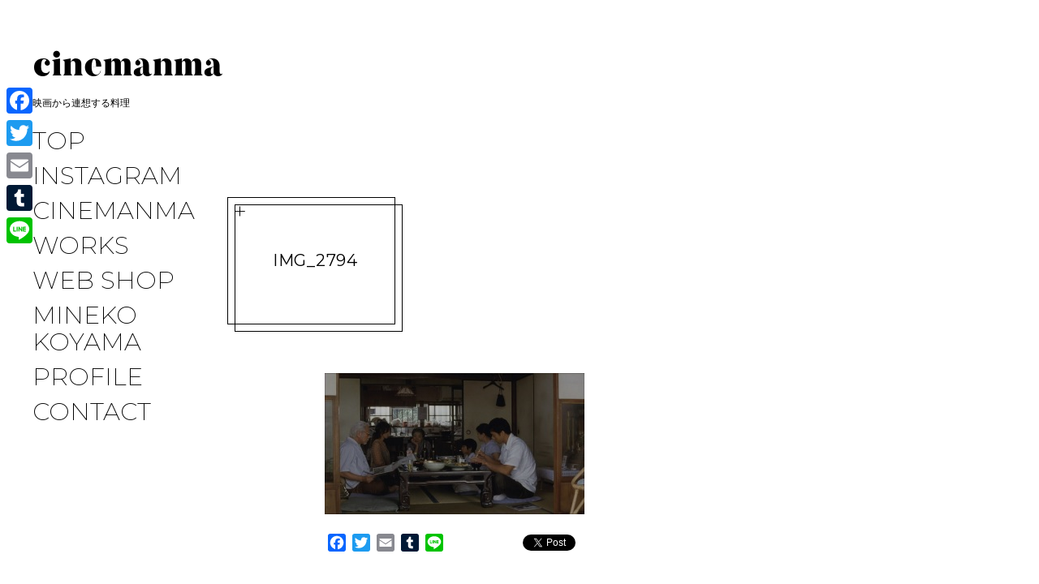

--- FILE ---
content_type: text/html; charset=UTF-8
request_url: http://cinemanma.com/img_2794/
body_size: 10421
content:
<!DOCTYPE html>
<html lang="ja">
<head>
	<meta charset="UTF-8">
	<meta name="viewport" content="width=device-width, initial-scale=1">
	<link rel="profile" href="http://gmpg.org/xfn/11">
	<title>IMG_2794 &#8211; cinemanma</title>
<meta name='robots' content='max-image-preview:large' />
<link rel='dns-prefetch' href='//webfonts.xserver.jp' />
<link rel='dns-prefetch' href='//static.addtoany.com' />
<link rel='dns-prefetch' href='//www.googletagmanager.com' />
<link rel='dns-prefetch' href='//maxcdn.bootstrapcdn.com' />
<link rel='dns-prefetch' href='//fonts.googleapis.com' />
<link rel="alternate" type="application/rss+xml" title="cinemanma &raquo; フィード" href="https://cinemanma.com/feed/" />
<link rel="alternate" type="application/rss+xml" title="cinemanma &raquo; コメントフィード" href="https://cinemanma.com/comments/feed/" />
<link rel="alternate" type="application/rss+xml" title="cinemanma &raquo; IMG_2794 のコメントのフィード" href="https://cinemanma.com/feed/?attachment_id=3261" />
<script type="text/javascript">
window._wpemojiSettings = {"baseUrl":"https:\/\/s.w.org\/images\/core\/emoji\/14.0.0\/72x72\/","ext":".png","svgUrl":"https:\/\/s.w.org\/images\/core\/emoji\/14.0.0\/svg\/","svgExt":".svg","source":{"concatemoji":"http:\/\/cinemanma.com\/wp-includes\/js\/wp-emoji-release.min.js?ver=6.1.9"}};
/*! This file is auto-generated */
!function(e,a,t){var n,r,o,i=a.createElement("canvas"),p=i.getContext&&i.getContext("2d");function s(e,t){var a=String.fromCharCode,e=(p.clearRect(0,0,i.width,i.height),p.fillText(a.apply(this,e),0,0),i.toDataURL());return p.clearRect(0,0,i.width,i.height),p.fillText(a.apply(this,t),0,0),e===i.toDataURL()}function c(e){var t=a.createElement("script");t.src=e,t.defer=t.type="text/javascript",a.getElementsByTagName("head")[0].appendChild(t)}for(o=Array("flag","emoji"),t.supports={everything:!0,everythingExceptFlag:!0},r=0;r<o.length;r++)t.supports[o[r]]=function(e){if(p&&p.fillText)switch(p.textBaseline="top",p.font="600 32px Arial",e){case"flag":return s([127987,65039,8205,9895,65039],[127987,65039,8203,9895,65039])?!1:!s([55356,56826,55356,56819],[55356,56826,8203,55356,56819])&&!s([55356,57332,56128,56423,56128,56418,56128,56421,56128,56430,56128,56423,56128,56447],[55356,57332,8203,56128,56423,8203,56128,56418,8203,56128,56421,8203,56128,56430,8203,56128,56423,8203,56128,56447]);case"emoji":return!s([129777,127995,8205,129778,127999],[129777,127995,8203,129778,127999])}return!1}(o[r]),t.supports.everything=t.supports.everything&&t.supports[o[r]],"flag"!==o[r]&&(t.supports.everythingExceptFlag=t.supports.everythingExceptFlag&&t.supports[o[r]]);t.supports.everythingExceptFlag=t.supports.everythingExceptFlag&&!t.supports.flag,t.DOMReady=!1,t.readyCallback=function(){t.DOMReady=!0},t.supports.everything||(n=function(){t.readyCallback()},a.addEventListener?(a.addEventListener("DOMContentLoaded",n,!1),e.addEventListener("load",n,!1)):(e.attachEvent("onload",n),a.attachEvent("onreadystatechange",function(){"complete"===a.readyState&&t.readyCallback()})),(e=t.source||{}).concatemoji?c(e.concatemoji):e.wpemoji&&e.twemoji&&(c(e.twemoji),c(e.wpemoji)))}(window,document,window._wpemojiSettings);
</script>
<style type="text/css">
img.wp-smiley,
img.emoji {
	display: inline !important;
	border: none !important;
	box-shadow: none !important;
	height: 1em !important;
	width: 1em !important;
	margin: 0 0.07em !important;
	vertical-align: -0.1em !important;
	background: none !important;
	padding: 0 !important;
}
</style>
	<link rel='stylesheet' id='sbi_styles-css' href='http://cinemanma.com/wp-content/plugins/instagram-feed/css/sbi-styles.min.css?ver=6.8.0' type='text/css' media='all' />
<link rel='stylesheet' id='wp-block-library-css' href='http://cinemanma.com/wp-includes/css/dist/block-library/style.min.css?ver=6.1.9' type='text/css' media='all' />
<link rel='stylesheet' id='classic-theme-styles-css' href='http://cinemanma.com/wp-includes/css/classic-themes.min.css?ver=1' type='text/css' media='all' />
<style id='global-styles-inline-css' type='text/css'>
body{--wp--preset--color--black: #000000;--wp--preset--color--cyan-bluish-gray: #abb8c3;--wp--preset--color--white: #ffffff;--wp--preset--color--pale-pink: #f78da7;--wp--preset--color--vivid-red: #cf2e2e;--wp--preset--color--luminous-vivid-orange: #ff6900;--wp--preset--color--luminous-vivid-amber: #fcb900;--wp--preset--color--light-green-cyan: #7bdcb5;--wp--preset--color--vivid-green-cyan: #00d084;--wp--preset--color--pale-cyan-blue: #8ed1fc;--wp--preset--color--vivid-cyan-blue: #0693e3;--wp--preset--color--vivid-purple: #9b51e0;--wp--preset--gradient--vivid-cyan-blue-to-vivid-purple: linear-gradient(135deg,rgba(6,147,227,1) 0%,rgb(155,81,224) 100%);--wp--preset--gradient--light-green-cyan-to-vivid-green-cyan: linear-gradient(135deg,rgb(122,220,180) 0%,rgb(0,208,130) 100%);--wp--preset--gradient--luminous-vivid-amber-to-luminous-vivid-orange: linear-gradient(135deg,rgba(252,185,0,1) 0%,rgba(255,105,0,1) 100%);--wp--preset--gradient--luminous-vivid-orange-to-vivid-red: linear-gradient(135deg,rgba(255,105,0,1) 0%,rgb(207,46,46) 100%);--wp--preset--gradient--very-light-gray-to-cyan-bluish-gray: linear-gradient(135deg,rgb(238,238,238) 0%,rgb(169,184,195) 100%);--wp--preset--gradient--cool-to-warm-spectrum: linear-gradient(135deg,rgb(74,234,220) 0%,rgb(151,120,209) 20%,rgb(207,42,186) 40%,rgb(238,44,130) 60%,rgb(251,105,98) 80%,rgb(254,248,76) 100%);--wp--preset--gradient--blush-light-purple: linear-gradient(135deg,rgb(255,206,236) 0%,rgb(152,150,240) 100%);--wp--preset--gradient--blush-bordeaux: linear-gradient(135deg,rgb(254,205,165) 0%,rgb(254,45,45) 50%,rgb(107,0,62) 100%);--wp--preset--gradient--luminous-dusk: linear-gradient(135deg,rgb(255,203,112) 0%,rgb(199,81,192) 50%,rgb(65,88,208) 100%);--wp--preset--gradient--pale-ocean: linear-gradient(135deg,rgb(255,245,203) 0%,rgb(182,227,212) 50%,rgb(51,167,181) 100%);--wp--preset--gradient--electric-grass: linear-gradient(135deg,rgb(202,248,128) 0%,rgb(113,206,126) 100%);--wp--preset--gradient--midnight: linear-gradient(135deg,rgb(2,3,129) 0%,rgb(40,116,252) 100%);--wp--preset--duotone--dark-grayscale: url('#wp-duotone-dark-grayscale');--wp--preset--duotone--grayscale: url('#wp-duotone-grayscale');--wp--preset--duotone--purple-yellow: url('#wp-duotone-purple-yellow');--wp--preset--duotone--blue-red: url('#wp-duotone-blue-red');--wp--preset--duotone--midnight: url('#wp-duotone-midnight');--wp--preset--duotone--magenta-yellow: url('#wp-duotone-magenta-yellow');--wp--preset--duotone--purple-green: url('#wp-duotone-purple-green');--wp--preset--duotone--blue-orange: url('#wp-duotone-blue-orange');--wp--preset--font-size--small: 13px;--wp--preset--font-size--medium: 20px;--wp--preset--font-size--large: 36px;--wp--preset--font-size--x-large: 42px;--wp--preset--spacing--20: 0.44rem;--wp--preset--spacing--30: 0.67rem;--wp--preset--spacing--40: 1rem;--wp--preset--spacing--50: 1.5rem;--wp--preset--spacing--60: 2.25rem;--wp--preset--spacing--70: 3.38rem;--wp--preset--spacing--80: 5.06rem;}:where(.is-layout-flex){gap: 0.5em;}body .is-layout-flow > .alignleft{float: left;margin-inline-start: 0;margin-inline-end: 2em;}body .is-layout-flow > .alignright{float: right;margin-inline-start: 2em;margin-inline-end: 0;}body .is-layout-flow > .aligncenter{margin-left: auto !important;margin-right: auto !important;}body .is-layout-constrained > .alignleft{float: left;margin-inline-start: 0;margin-inline-end: 2em;}body .is-layout-constrained > .alignright{float: right;margin-inline-start: 2em;margin-inline-end: 0;}body .is-layout-constrained > .aligncenter{margin-left: auto !important;margin-right: auto !important;}body .is-layout-constrained > :where(:not(.alignleft):not(.alignright):not(.alignfull)){max-width: var(--wp--style--global--content-size);margin-left: auto !important;margin-right: auto !important;}body .is-layout-constrained > .alignwide{max-width: var(--wp--style--global--wide-size);}body .is-layout-flex{display: flex;}body .is-layout-flex{flex-wrap: wrap;align-items: center;}body .is-layout-flex > *{margin: 0;}:where(.wp-block-columns.is-layout-flex){gap: 2em;}.has-black-color{color: var(--wp--preset--color--black) !important;}.has-cyan-bluish-gray-color{color: var(--wp--preset--color--cyan-bluish-gray) !important;}.has-white-color{color: var(--wp--preset--color--white) !important;}.has-pale-pink-color{color: var(--wp--preset--color--pale-pink) !important;}.has-vivid-red-color{color: var(--wp--preset--color--vivid-red) !important;}.has-luminous-vivid-orange-color{color: var(--wp--preset--color--luminous-vivid-orange) !important;}.has-luminous-vivid-amber-color{color: var(--wp--preset--color--luminous-vivid-amber) !important;}.has-light-green-cyan-color{color: var(--wp--preset--color--light-green-cyan) !important;}.has-vivid-green-cyan-color{color: var(--wp--preset--color--vivid-green-cyan) !important;}.has-pale-cyan-blue-color{color: var(--wp--preset--color--pale-cyan-blue) !important;}.has-vivid-cyan-blue-color{color: var(--wp--preset--color--vivid-cyan-blue) !important;}.has-vivid-purple-color{color: var(--wp--preset--color--vivid-purple) !important;}.has-black-background-color{background-color: var(--wp--preset--color--black) !important;}.has-cyan-bluish-gray-background-color{background-color: var(--wp--preset--color--cyan-bluish-gray) !important;}.has-white-background-color{background-color: var(--wp--preset--color--white) !important;}.has-pale-pink-background-color{background-color: var(--wp--preset--color--pale-pink) !important;}.has-vivid-red-background-color{background-color: var(--wp--preset--color--vivid-red) !important;}.has-luminous-vivid-orange-background-color{background-color: var(--wp--preset--color--luminous-vivid-orange) !important;}.has-luminous-vivid-amber-background-color{background-color: var(--wp--preset--color--luminous-vivid-amber) !important;}.has-light-green-cyan-background-color{background-color: var(--wp--preset--color--light-green-cyan) !important;}.has-vivid-green-cyan-background-color{background-color: var(--wp--preset--color--vivid-green-cyan) !important;}.has-pale-cyan-blue-background-color{background-color: var(--wp--preset--color--pale-cyan-blue) !important;}.has-vivid-cyan-blue-background-color{background-color: var(--wp--preset--color--vivid-cyan-blue) !important;}.has-vivid-purple-background-color{background-color: var(--wp--preset--color--vivid-purple) !important;}.has-black-border-color{border-color: var(--wp--preset--color--black) !important;}.has-cyan-bluish-gray-border-color{border-color: var(--wp--preset--color--cyan-bluish-gray) !important;}.has-white-border-color{border-color: var(--wp--preset--color--white) !important;}.has-pale-pink-border-color{border-color: var(--wp--preset--color--pale-pink) !important;}.has-vivid-red-border-color{border-color: var(--wp--preset--color--vivid-red) !important;}.has-luminous-vivid-orange-border-color{border-color: var(--wp--preset--color--luminous-vivid-orange) !important;}.has-luminous-vivid-amber-border-color{border-color: var(--wp--preset--color--luminous-vivid-amber) !important;}.has-light-green-cyan-border-color{border-color: var(--wp--preset--color--light-green-cyan) !important;}.has-vivid-green-cyan-border-color{border-color: var(--wp--preset--color--vivid-green-cyan) !important;}.has-pale-cyan-blue-border-color{border-color: var(--wp--preset--color--pale-cyan-blue) !important;}.has-vivid-cyan-blue-border-color{border-color: var(--wp--preset--color--vivid-cyan-blue) !important;}.has-vivid-purple-border-color{border-color: var(--wp--preset--color--vivid-purple) !important;}.has-vivid-cyan-blue-to-vivid-purple-gradient-background{background: var(--wp--preset--gradient--vivid-cyan-blue-to-vivid-purple) !important;}.has-light-green-cyan-to-vivid-green-cyan-gradient-background{background: var(--wp--preset--gradient--light-green-cyan-to-vivid-green-cyan) !important;}.has-luminous-vivid-amber-to-luminous-vivid-orange-gradient-background{background: var(--wp--preset--gradient--luminous-vivid-amber-to-luminous-vivid-orange) !important;}.has-luminous-vivid-orange-to-vivid-red-gradient-background{background: var(--wp--preset--gradient--luminous-vivid-orange-to-vivid-red) !important;}.has-very-light-gray-to-cyan-bluish-gray-gradient-background{background: var(--wp--preset--gradient--very-light-gray-to-cyan-bluish-gray) !important;}.has-cool-to-warm-spectrum-gradient-background{background: var(--wp--preset--gradient--cool-to-warm-spectrum) !important;}.has-blush-light-purple-gradient-background{background: var(--wp--preset--gradient--blush-light-purple) !important;}.has-blush-bordeaux-gradient-background{background: var(--wp--preset--gradient--blush-bordeaux) !important;}.has-luminous-dusk-gradient-background{background: var(--wp--preset--gradient--luminous-dusk) !important;}.has-pale-ocean-gradient-background{background: var(--wp--preset--gradient--pale-ocean) !important;}.has-electric-grass-gradient-background{background: var(--wp--preset--gradient--electric-grass) !important;}.has-midnight-gradient-background{background: var(--wp--preset--gradient--midnight) !important;}.has-small-font-size{font-size: var(--wp--preset--font-size--small) !important;}.has-medium-font-size{font-size: var(--wp--preset--font-size--medium) !important;}.has-large-font-size{font-size: var(--wp--preset--font-size--large) !important;}.has-x-large-font-size{font-size: var(--wp--preset--font-size--x-large) !important;}
.wp-block-navigation a:where(:not(.wp-element-button)){color: inherit;}
:where(.wp-block-columns.is-layout-flex){gap: 2em;}
.wp-block-pullquote{font-size: 1.5em;line-height: 1.6;}
</style>
<link rel='stylesheet' id='contact-form-7-css' href='http://cinemanma.com/wp-content/plugins/contact-form-7/includes/css/styles.css?ver=5.7.3' type='text/css' media='all' />
<link rel='stylesheet' id='dashicons-css' href='http://cinemanma.com/wp-includes/css/dashicons.min.css?ver=6.1.9' type='text/css' media='all' />
<link rel='stylesheet' id='post-views-counter-frontend-css' href='http://cinemanma.com/wp-content/plugins/post-views-counter/css/frontend.min.css?ver=1.3.12' type='text/css' media='all' />
<link rel='stylesheet' id='cff-css' href='http://cinemanma.com/wp-content/plugins/custom-facebook-feed/assets/css/cff-style.min.css?ver=4.3.4' type='text/css' media='all' />
<link rel='stylesheet' id='sb-font-awesome-css' href='https://maxcdn.bootstrapcdn.com/font-awesome/4.7.0/css/font-awesome.min.css?ver=6.1.9' type='text/css' media='all' />
<link rel='stylesheet' id='gema-style-css' href='http://cinemanma.com/wp-content/themes/gema-lite/style.css?ver=1.3.2' type='text/css' media='all' />
<link rel='stylesheet' id='gema-fonts-butler-css' href='http://cinemanma.com/wp-content/themes/gema-lite/assets/fonts/butler/stylesheet.css?ver=6.1.9' type='text/css' media='all' />
<link rel='stylesheet' id='gema-lite-google-fonts-css' href='//fonts.googleapis.com/css?family=Montserrat%3A100%2C100i%2C200%2C200i%2C300%2C300i%2C400%2C400i%2C500%2C500i%2C+600%2C600i%2C700%2C700i%2C800%2C800i%2C900%2C900i&#038;subset=latin%2Clatin-ext&#038;ver=6.1.9' type='text/css' media='all' />
<link rel='stylesheet' id='addtoany-css' href='http://cinemanma.com/wp-content/plugins/add-to-any/addtoany.min.css?ver=1.16' type='text/css' media='all' />
<style id='addtoany-inline-css' type='text/css'>
@media screen and (max-width:980px){
.a2a_floating_style.a2a_vertical_style{display:none;}
}
@media screen and (min-width:981px){
.a2a_floating_style.a2a_default_style{display:none;}
}
</style>
<script type='text/javascript' src='http://cinemanma.com/wp-includes/js/jquery/jquery.min.js?ver=3.6.1' id='jquery-core-js'></script>
<script type='text/javascript' src='http://cinemanma.com/wp-includes/js/jquery/jquery-migrate.min.js?ver=3.3.2' id='jquery-migrate-js'></script>
<script type='text/javascript' src='//webfonts.xserver.jp/js/xserverv3.js?fadein=0&#038;ver=2.0.9' id='typesquare_std-js'></script>
<script type='text/javascript' id='addtoany-core-js-before'>
window.a2a_config=window.a2a_config||{};a2a_config.callbacks=[];a2a_config.overlays=[];a2a_config.templates={};a2a_localize = {
	Share: "共有",
	Save: "ブックマーク",
	Subscribe: "購読",
	Email: "メール",
	Bookmark: "ブックマーク",
	ShowAll: "すべて表示する",
	ShowLess: "小さく表示する",
	FindServices: "サービスを探す",
	FindAnyServiceToAddTo: "追加するサービスを今すぐ探す",
	PoweredBy: "Powered by",
	ShareViaEmail: "メールでシェアする",
	SubscribeViaEmail: "メールで購読する",
	BookmarkInYourBrowser: "ブラウザにブックマーク",
	BookmarkInstructions: "このページをブックマークするには、 Ctrl+D または \u2318+D を押下。",
	AddToYourFavorites: "お気に入りに追加",
	SendFromWebOrProgram: "任意のメールアドレスまたはメールプログラムから送信",
	EmailProgram: "メールプログラム",
	More: "詳細&#8230;",
	ThanksForSharing: "共有ありがとうございます !",
	ThanksForFollowing: "フォローありがとうございます !"
};
</script>
<script type='text/javascript' defer src='https://static.addtoany.com/menu/page.js' id='addtoany-core-js'></script>
<script type='text/javascript' defer src='http://cinemanma.com/wp-content/plugins/add-to-any/addtoany.min.js?ver=1.1' id='addtoany-jquery-js'></script>

<!-- Google tag (gtag.js) snippet added by Site Kit -->

<!-- Google アナリティクス スニペット (Site Kit が追加) -->
<script type='text/javascript' src='https://www.googletagmanager.com/gtag/js?id=GT-KV6XKB9' id='google_gtagjs-js' async></script>
<script type='text/javascript' id='google_gtagjs-js-after'>
window.dataLayer = window.dataLayer || [];function gtag(){dataLayer.push(arguments);}
gtag("set","linker",{"domains":["cinemanma.com"]});
gtag("js", new Date());
gtag("set", "developer_id.dZTNiMT", true);
gtag("config", "GT-KV6XKB9");
</script>

<!-- End Google tag (gtag.js) snippet added by Site Kit -->
<link rel="https://api.w.org/" href="https://cinemanma.com/wp-json/" /><link rel="alternate" type="application/json" href="https://cinemanma.com/wp-json/wp/v2/media/3261" /><link rel="EditURI" type="application/rsd+xml" title="RSD" href="https://cinemanma.com/xmlrpc.php?rsd" />
<link rel="wlwmanifest" type="application/wlwmanifest+xml" href="http://cinemanma.com/wp-includes/wlwmanifest.xml" />
<meta name="generator" content="WordPress 6.1.9" />
<link rel='shortlink' href='https://cinemanma.com/?p=3261' />
<link rel="alternate" type="application/json+oembed" href="https://cinemanma.com/wp-json/oembed/1.0/embed?url=https%3A%2F%2Fcinemanma.com%2Fimg_2794%2F" />
<link rel="alternate" type="text/xml+oembed" href="https://cinemanma.com/wp-json/oembed/1.0/embed?url=https%3A%2F%2Fcinemanma.com%2Fimg_2794%2F&#038;format=xml" />
	<link rel="preconnect" href="https://fonts.googleapis.com">
	<link rel="preconnect" href="https://fonts.gstatic.com">
	<meta name="generator" content="Site Kit by Google 1.124.0" /><link rel="icon" href="https://cinemanma.com/wp-content/uploads/2024/06/cropped-IMG_0461-32x32.jpg" sizes="32x32" />
<link rel="icon" href="https://cinemanma.com/wp-content/uploads/2024/06/cropped-IMG_0461-192x192.jpg" sizes="192x192" />
<link rel="apple-touch-icon" href="https://cinemanma.com/wp-content/uploads/2024/06/cropped-IMG_0461-180x180.jpg" />
<meta name="msapplication-TileImage" content="https://cinemanma.com/wp-content/uploads/2024/06/cropped-IMG_0461-270x270.jpg" />
	<style id="egf-frontend-styles" type="text/css">
		p {display: block;font-family: 'Georgia', sans-serif;font-size: 12px;font-style: normal;font-weight: 400;text-decoration: none;text-transform: none;} h1 {font-family: 'sans-serif', sans-serif;font-style: normal;font-weight: 400;} h2 {font-size: 20px;margin-top: 33px;margin-bottom: 31px;margin-left: 9px;} h3 {display: inline-block;font-size: 26px;line-height: 1.7;padding-left: 11px;text-decoration: none;border-left-color: #ff5b97;border-left-style: solid;border-left-width: 7px;} h4 {} h5 {} h6 {} 	</style>
	</head>

<body class="attachment attachment-template-default single single-attachment postid-3261 attachmentid-3261 attachment-jpeg hfeed">
<svg xmlns="http://www.w3.org/2000/svg" viewBox="0 0 0 0" width="0" height="0" focusable="false" role="none" style="visibility: hidden; position: absolute; left: -9999px; overflow: hidden;" ><defs><filter id="wp-duotone-dark-grayscale"><feColorMatrix color-interpolation-filters="sRGB" type="matrix" values=" .299 .587 .114 0 0 .299 .587 .114 0 0 .299 .587 .114 0 0 .299 .587 .114 0 0 " /><feComponentTransfer color-interpolation-filters="sRGB" ><feFuncR type="table" tableValues="0 0.49803921568627" /><feFuncG type="table" tableValues="0 0.49803921568627" /><feFuncB type="table" tableValues="0 0.49803921568627" /><feFuncA type="table" tableValues="1 1" /></feComponentTransfer><feComposite in2="SourceGraphic" operator="in" /></filter></defs></svg><svg xmlns="http://www.w3.org/2000/svg" viewBox="0 0 0 0" width="0" height="0" focusable="false" role="none" style="visibility: hidden; position: absolute; left: -9999px; overflow: hidden;" ><defs><filter id="wp-duotone-grayscale"><feColorMatrix color-interpolation-filters="sRGB" type="matrix" values=" .299 .587 .114 0 0 .299 .587 .114 0 0 .299 .587 .114 0 0 .299 .587 .114 0 0 " /><feComponentTransfer color-interpolation-filters="sRGB" ><feFuncR type="table" tableValues="0 1" /><feFuncG type="table" tableValues="0 1" /><feFuncB type="table" tableValues="0 1" /><feFuncA type="table" tableValues="1 1" /></feComponentTransfer><feComposite in2="SourceGraphic" operator="in" /></filter></defs></svg><svg xmlns="http://www.w3.org/2000/svg" viewBox="0 0 0 0" width="0" height="0" focusable="false" role="none" style="visibility: hidden; position: absolute; left: -9999px; overflow: hidden;" ><defs><filter id="wp-duotone-purple-yellow"><feColorMatrix color-interpolation-filters="sRGB" type="matrix" values=" .299 .587 .114 0 0 .299 .587 .114 0 0 .299 .587 .114 0 0 .299 .587 .114 0 0 " /><feComponentTransfer color-interpolation-filters="sRGB" ><feFuncR type="table" tableValues="0.54901960784314 0.98823529411765" /><feFuncG type="table" tableValues="0 1" /><feFuncB type="table" tableValues="0.71764705882353 0.25490196078431" /><feFuncA type="table" tableValues="1 1" /></feComponentTransfer><feComposite in2="SourceGraphic" operator="in" /></filter></defs></svg><svg xmlns="http://www.w3.org/2000/svg" viewBox="0 0 0 0" width="0" height="0" focusable="false" role="none" style="visibility: hidden; position: absolute; left: -9999px; overflow: hidden;" ><defs><filter id="wp-duotone-blue-red"><feColorMatrix color-interpolation-filters="sRGB" type="matrix" values=" .299 .587 .114 0 0 .299 .587 .114 0 0 .299 .587 .114 0 0 .299 .587 .114 0 0 " /><feComponentTransfer color-interpolation-filters="sRGB" ><feFuncR type="table" tableValues="0 1" /><feFuncG type="table" tableValues="0 0.27843137254902" /><feFuncB type="table" tableValues="0.5921568627451 0.27843137254902" /><feFuncA type="table" tableValues="1 1" /></feComponentTransfer><feComposite in2="SourceGraphic" operator="in" /></filter></defs></svg><svg xmlns="http://www.w3.org/2000/svg" viewBox="0 0 0 0" width="0" height="0" focusable="false" role="none" style="visibility: hidden; position: absolute; left: -9999px; overflow: hidden;" ><defs><filter id="wp-duotone-midnight"><feColorMatrix color-interpolation-filters="sRGB" type="matrix" values=" .299 .587 .114 0 0 .299 .587 .114 0 0 .299 .587 .114 0 0 .299 .587 .114 0 0 " /><feComponentTransfer color-interpolation-filters="sRGB" ><feFuncR type="table" tableValues="0 0" /><feFuncG type="table" tableValues="0 0.64705882352941" /><feFuncB type="table" tableValues="0 1" /><feFuncA type="table" tableValues="1 1" /></feComponentTransfer><feComposite in2="SourceGraphic" operator="in" /></filter></defs></svg><svg xmlns="http://www.w3.org/2000/svg" viewBox="0 0 0 0" width="0" height="0" focusable="false" role="none" style="visibility: hidden; position: absolute; left: -9999px; overflow: hidden;" ><defs><filter id="wp-duotone-magenta-yellow"><feColorMatrix color-interpolation-filters="sRGB" type="matrix" values=" .299 .587 .114 0 0 .299 .587 .114 0 0 .299 .587 .114 0 0 .299 .587 .114 0 0 " /><feComponentTransfer color-interpolation-filters="sRGB" ><feFuncR type="table" tableValues="0.78039215686275 1" /><feFuncG type="table" tableValues="0 0.94901960784314" /><feFuncB type="table" tableValues="0.35294117647059 0.47058823529412" /><feFuncA type="table" tableValues="1 1" /></feComponentTransfer><feComposite in2="SourceGraphic" operator="in" /></filter></defs></svg><svg xmlns="http://www.w3.org/2000/svg" viewBox="0 0 0 0" width="0" height="0" focusable="false" role="none" style="visibility: hidden; position: absolute; left: -9999px; overflow: hidden;" ><defs><filter id="wp-duotone-purple-green"><feColorMatrix color-interpolation-filters="sRGB" type="matrix" values=" .299 .587 .114 0 0 .299 .587 .114 0 0 .299 .587 .114 0 0 .299 .587 .114 0 0 " /><feComponentTransfer color-interpolation-filters="sRGB" ><feFuncR type="table" tableValues="0.65098039215686 0.40392156862745" /><feFuncG type="table" tableValues="0 1" /><feFuncB type="table" tableValues="0.44705882352941 0.4" /><feFuncA type="table" tableValues="1 1" /></feComponentTransfer><feComposite in2="SourceGraphic" operator="in" /></filter></defs></svg><svg xmlns="http://www.w3.org/2000/svg" viewBox="0 0 0 0" width="0" height="0" focusable="false" role="none" style="visibility: hidden; position: absolute; left: -9999px; overflow: hidden;" ><defs><filter id="wp-duotone-blue-orange"><feColorMatrix color-interpolation-filters="sRGB" type="matrix" values=" .299 .587 .114 0 0 .299 .587 .114 0 0 .299 .587 .114 0 0 .299 .587 .114 0 0 " /><feComponentTransfer color-interpolation-filters="sRGB" ><feFuncR type="table" tableValues="0.098039215686275 1" /><feFuncG type="table" tableValues="0 0.66274509803922" /><feFuncB type="table" tableValues="0.84705882352941 0.41960784313725" /><feFuncA type="table" tableValues="1 1" /></feComponentTransfer><feComposite in2="SourceGraphic" operator="in" /></filter></defs></svg>
	<div class="mobile-header-wrapper">

		<div class="mobile-logo"></div>

		<button class="overlay-toggle  menu-toggle  menu-open" aria-controls="primary-menu" aria-expanded="false">
			<span class="screen-reader-text">Primary Menu</span>
		</button>
		<button class="overlay-toggle  sidebar-toggle  sidebar-open" aria-expanded="false">
			<span class="screen-reader-text">Open Sidebar</span>
		</button>
	</div>

	<div id="page" class="site">
		<a class="skip-link screen-reader-text" href="#content">Skip to content</a>

		<div id="content" class="site-content">

<header id="masthead" class="site-header" role="banner">
	<div class="site-branding">

		<div class="site-title">
		<a href="https://cinemanma.com/" rel="home">
			<span>cinemanma</span>
		</a>

		</div>
			<p class="site-description-text">映画から連想する料理</p>

		
	</div><!-- .site-branding -->

	<nav id="site-navigation" class="main-navigation" role="navigation">
		<button class="overlay-toggle  menu-toggle  menu-close" aria-expanded="false">
			<span class="screen-reader-text">Close Primary Menu</span>
		</button>

		<ul id="primary-menu" class="nav-menu"><li id="menu-item-6577" class="menu-item menu-item-type-custom menu-item-object-custom menu-item-6577"><a href="http://cinemanma.com">TOP</a></li>
<li id="menu-item-6618" class="menu-item menu-item-type-custom menu-item-object-custom menu-item-6618"><a href="https://www.instagram.com/cinemanma.mineko/">Instagram</a></li>
<li id="menu-item-5848" class="menu-item menu-item-type-taxonomy menu-item-object-category menu-item-has-children menu-item-5848"><a href="https://cinemanma.com/category/foodpic/">CINEMANMA</a>
<ul class="sub-menu">
	<li id="menu-item-5849" class="menu-item menu-item-type-taxonomy menu-item-object-category menu-item-5849"><a href="https://cinemanma.com/category/essay/">ESSAY</a></li>
	<li id="menu-item-5893" class="menu-item menu-item-type-custom menu-item-object-custom menu-item-has-children menu-item-5893"><a href="http://minekokoyama.com">LINK</a>
	<ul class="sub-menu">
		<li id="menu-item-5803" class="menu-item menu-item-type-custom menu-item-object-custom menu-item-5803"><a target="_blank" rel="noopener" href="http://ordinary.co.jp/tools/16978/">エッセイ掲載</a></li>
		<li id="menu-item-5802" class="menu-item menu-item-type-custom menu-item-object-custom menu-item-5802"><a target="_blank" rel="noopener" href="https://manimanimag.jp/a0622_20181012/">イベント取材</a></li>
		<li id="menu-item-5804" class="menu-item menu-item-type-custom menu-item-object-custom menu-item-5804"><a target="_blank" rel="noopener" href="http://starry-future.com/interview/634/自分にしかないできないワークスタイルを探し求/">インタビュー取材</a></li>
		<li id="menu-item-5911" class="menu-item menu-item-type-custom menu-item-object-custom menu-item-5911"><a href="https://filmarks.com/users/and_MATILDA.">Filmarks映画レビュー</a></li>
	</ul>
</li>
</ul>
</li>
<li id="menu-item-5408" class="menu-item menu-item-type-taxonomy menu-item-object-category menu-item-5408"><a href="https://cinemanma.com/category/works/">WORKS</a></li>
<li id="menu-item-6590" class="menu-item menu-item-type-custom menu-item-object-custom menu-item-6590"><a href="https://minekokoyama.theshop.jp">WEB SHOP</a></li>
<li id="menu-item-5407" class="menu-item menu-item-type-custom menu-item-object-custom menu-item-5407"><a target="_blank" rel="noopener" href="https://minekokoyama.com">Mineko Koyama</a></li>
<li id="menu-item-5429" class="menu-item menu-item-type-post_type menu-item-object-page menu-item-5429"><a href="https://cinemanma.com/profile/">Profile</a></li>
<li id="menu-item-5433" class="menu-item menu-item-type-post_type menu-item-object-page menu-item-5433"><a target="_blank" rel="noopener" href="https://cinemanma.com/%e3%81%8a%e5%95%8f%e3%81%84%e5%90%88%e3%82%8f%e3%81%9b/">CONTACT</a></li>
</ul>
		
	</nav><!-- #site-navigation -->

</header><!-- #masthead -->

	<div id="primary" class="content-area">
		<main id="main" class="site-main" role="main">

			
<article id="post-3261" class="post-3261 attachment type-attachment status-inherit hentry entry-image--landscape">

	<header class="entry-header">
		<h2 class="entry-title"><a href="https://cinemanma.com/img_2794/" rel="bookmark">IMG_2794</a></h2>
		<div class="entry-meta">
					</div><!-- .entry-meta -->

	</header><!-- .entry-header -->

	<div class="post__content">
	<div class="entry-content">

		<div class="entry-attachment">

			<img width="320" height="174" src="https://cinemanma.com/wp-content/uploads/2017/03/img_2794-1.jpg" class="attachment-large size-large" alt="" decoding="async" loading="lazy" srcset="https://cinemanma.com/wp-content/uploads/2017/03/img_2794-1.jpg 320w, https://cinemanma.com/wp-content/uploads/2017/03/img_2794-1-300x163.jpg 300w" sizes="(max-width: 600px) 91vw, (max-width: 900px) 600px, (max-width: 1060px) 50vw, (max-width: 1200px) 520px, (max-width: 1400px) 43vw, 600px" />
		</div><!-- .entry-attachment -->

		<div class="addtoany_share_save_container addtoany_content addtoany_content_bottom"><div class="a2a_kit a2a_kit_size_22 addtoany_list" data-a2a-url="https://cinemanma.com/img_2794/" data-a2a-title="IMG_2794"><a class="a2a_button_facebook" href="https://www.addtoany.com/add_to/facebook?linkurl=https%3A%2F%2Fcinemanma.com%2Fimg_2794%2F&amp;linkname=IMG_2794" title="Facebook" rel="nofollow noopener" target="_blank"></a><a class="a2a_button_twitter" href="https://www.addtoany.com/add_to/twitter?linkurl=https%3A%2F%2Fcinemanma.com%2Fimg_2794%2F&amp;linkname=IMG_2794" title="Twitter" rel="nofollow noopener" target="_blank"></a><a class="a2a_button_email" href="https://www.addtoany.com/add_to/email?linkurl=https%3A%2F%2Fcinemanma.com%2Fimg_2794%2F&amp;linkname=IMG_2794" title="Email" rel="nofollow noopener" target="_blank"></a><a class="a2a_button_tumblr" href="https://www.addtoany.com/add_to/tumblr?linkurl=https%3A%2F%2Fcinemanma.com%2Fimg_2794%2F&amp;linkname=IMG_2794" title="Tumblr" rel="nofollow noopener" target="_blank"></a><a class="a2a_button_line" href="https://www.addtoany.com/add_to/line?linkurl=https%3A%2F%2Fcinemanma.com%2Fimg_2794%2F&amp;linkname=IMG_2794" title="Line" rel="nofollow noopener" target="_blank"></a><a class="a2a_button_facebook_like addtoany_special_service" data-href="https://cinemanma.com/img_2794/"></a><a class="a2a_button_twitter_tweet addtoany_special_service" data-url="https://cinemanma.com/img_2794/" data-text="IMG_2794"></a></div></div>
	</div><!-- .entry-content -->
	</div>

</article><!-- #post-## -->

<div id="comments" class="comments-area">

	
		<div id="respond" class="comment-respond">
		<h3 id="reply-title" class="comment-reply-title">コメントを残す <small><a rel="nofollow" id="cancel-comment-reply-link" href="/img_2794/#respond" style="display:none;">コメントをキャンセル</a></small></h3><form action="http://cinemanma.com/wp-comments-post.php" method="post" id="commentform" class="comment-form" novalidate><p class="comment-form-comment"><label for="comment">Comment</label><textarea placeholder="Message" id="comment" name="comment" cols="45" rows="8" aria-required="true"></textarea></p><p class="comment-form-author"><label for="author">Name</label> <input placeholder="Name *" id="author" name="author" type="text" value="" size="30" aria-required='true' /></p>
<p class="comment-form-email"><label for="email">Email</label> <input placeholder="Email *" id="email" name="email" type="text" value="" size="30" aria-required='true' /></p>
<p class="comment-form-url"><label for="url">Website</label><input placeholder="Website" id="url" name="url" type="text" value="" size="30" /></p>
<p class="form-submit"><input name="submit" type="submit" id="submit" class="submit" value="Post" /> <input type='hidden' name='comment_post_ID' value='3261' id='comment_post_ID' />
<input type='hidden' name='comment_parent' id='comment_parent' value='0' />
</p><p style="display: none !important;" class="akismet-fields-container" data-prefix="ak_"><label>&#916;<textarea name="ak_hp_textarea" cols="45" rows="8" maxlength="100"></textarea></label><input type="hidden" id="ak_js_1" name="ak_js" value="45"/><script>document.getElementById( "ak_js_1" ).setAttribute( "value", ( new Date() ).getTime() );</script></p></form>	</div><!-- #respond -->
	
</div><!-- #comments -->

	<nav class="navigation post-navigation" aria-label="投稿">
		<h2 class="screen-reader-text">投稿ナビゲーション</h2>
		<div class="nav-links"><div class="nav-previous"><a href="https://cinemanma.com/img_2794/" rel="prev">Published in <span class="post-title">IMG_2794</span></a></div></div>
	</nav>
		</main><!-- .site-main -->

	</div><!-- .content-area -->


	</div><!-- #content -->

	<footer id="colophon" class="site-footer" role="contentinfo">
		<div class="site-info">
			<a href="https://wordpress.org/">Proudly powered by WordPress</a>
			<span class="sep"> | </span>
			Theme: Gema Lite by <a href="https://pixelgrade.com/?utm_source=gema-lite-clients&utm_medium=footer&utm_campaign=gema-lite" title="The Pixelgrade Website" rel="nofollow">Pixelgrade</a>.		</div><!-- .site-info -->
		<ul id="footer-menu" class="footer-menu"><li class="menu-item menu-item-type-custom menu-item-object-custom menu-item-6577"><a href="http://cinemanma.com">TOP</a></li>
<li class="menu-item menu-item-type-custom menu-item-object-custom menu-item-6618"><a href="https://www.instagram.com/cinemanma.mineko/">Instagram</a></li>
<li class="menu-item menu-item-type-taxonomy menu-item-object-category menu-item-5848"><a href="https://cinemanma.com/category/foodpic/">CINEMANMA</a></li>
<li class="menu-item menu-item-type-taxonomy menu-item-object-category menu-item-5408"><a href="https://cinemanma.com/category/works/">WORKS</a></li>
<li class="menu-item menu-item-type-custom menu-item-object-custom menu-item-6590"><a href="https://minekokoyama.theshop.jp">WEB SHOP</a></li>
<li class="menu-item menu-item-type-custom menu-item-object-custom menu-item-5407"><a target="_blank" rel="noopener" href="https://minekokoyama.com">Mineko Koyama</a></li>
<li class="menu-item menu-item-type-post_type menu-item-object-page menu-item-5429"><a href="https://cinemanma.com/profile/">Profile</a></li>
<li class="menu-item menu-item-type-post_type menu-item-object-page menu-item-5433"><a target="_blank" rel="noopener" href="https://cinemanma.com/%e3%81%8a%e5%95%8f%e3%81%84%e5%90%88%e3%82%8f%e3%81%9b/">CONTACT</a></li>
</ul>	</footer><!-- #colophon -->
	<div class="overlay-shadow"></div>
</div><!-- #page -->

<div class="a2a_kit a2a_kit_size_32 a2a_floating_style a2a_vertical_style" style="left:0px;top:100px;background-color:transparent"><a class="a2a_button_facebook" href="https://www.addtoany.com/add_to/facebook?linkurl=https%3A%2F%2Fcinemanma.com%2Fimg_2794%2F&amp;linkname=IMG_2794" title="Facebook" rel="nofollow noopener" target="_blank"></a><a class="a2a_button_twitter" href="https://www.addtoany.com/add_to/twitter?linkurl=https%3A%2F%2Fcinemanma.com%2Fimg_2794%2F&amp;linkname=IMG_2794" title="Twitter" rel="nofollow noopener" target="_blank"></a><a class="a2a_button_email" href="https://www.addtoany.com/add_to/email?linkurl=https%3A%2F%2Fcinemanma.com%2Fimg_2794%2F&amp;linkname=IMG_2794" title="Email" rel="nofollow noopener" target="_blank"></a><a class="a2a_button_tumblr" href="https://www.addtoany.com/add_to/tumblr?linkurl=https%3A%2F%2Fcinemanma.com%2Fimg_2794%2F&amp;linkname=IMG_2794" title="Tumblr" rel="nofollow noopener" target="_blank"></a><a class="a2a_button_line" href="https://www.addtoany.com/add_to/line?linkurl=https%3A%2F%2Fcinemanma.com%2Fimg_2794%2F&amp;linkname=IMG_2794" title="Line" rel="nofollow noopener" target="_blank"></a></div><div class="a2a_kit a2a_kit_size_32 a2a_floating_style a2a_default_style" style="bottom:0px;left:0px;background-color:transparent"><a class="a2a_button_facebook" href="https://www.addtoany.com/add_to/facebook?linkurl=https%3A%2F%2Fcinemanma.com%2Fimg_2794%2F&amp;linkname=IMG_2794" title="Facebook" rel="nofollow noopener" target="_blank"></a><a class="a2a_button_twitter" href="https://www.addtoany.com/add_to/twitter?linkurl=https%3A%2F%2Fcinemanma.com%2Fimg_2794%2F&amp;linkname=IMG_2794" title="Twitter" rel="nofollow noopener" target="_blank"></a><a class="a2a_button_email" href="https://www.addtoany.com/add_to/email?linkurl=https%3A%2F%2Fcinemanma.com%2Fimg_2794%2F&amp;linkname=IMG_2794" title="Email" rel="nofollow noopener" target="_blank"></a><a class="a2a_button_tumblr" href="https://www.addtoany.com/add_to/tumblr?linkurl=https%3A%2F%2Fcinemanma.com%2Fimg_2794%2F&amp;linkname=IMG_2794" title="Tumblr" rel="nofollow noopener" target="_blank"></a><a class="a2a_button_line" href="https://www.addtoany.com/add_to/line?linkurl=https%3A%2F%2Fcinemanma.com%2Fimg_2794%2F&amp;linkname=IMG_2794" title="Line" rel="nofollow noopener" target="_blank"></a></div><!-- Custom Facebook Feed JS -->
<script type="text/javascript">var cffajaxurl = "https://cinemanma.com/wp-admin/admin-ajax.php";
var cfflinkhashtags = "true";
</script>
<!-- Instagram Feed JS -->
<script type="text/javascript">
var sbiajaxurl = "https://cinemanma.com/wp-admin/admin-ajax.php";
</script>
<link rel='stylesheet' id='tinyjpfont-styles-css' href='http://cinemanma.com/wp-content/plugins/japanese-font-for-tinymce/addfont.css?ver=6.1.9' type='text/css' media='all' />
<script type='text/javascript' src='http://cinemanma.com/wp-content/plugins/contact-form-7/includes/swv/js/index.js?ver=5.7.3' id='swv-js'></script>
<script type='text/javascript' id='contact-form-7-js-extra'>
/* <![CDATA[ */
var wpcf7 = {"api":{"root":"https:\/\/cinemanma.com\/wp-json\/","namespace":"contact-form-7\/v1"}};
/* ]]> */
</script>
<script type='text/javascript' src='http://cinemanma.com/wp-content/plugins/contact-form-7/includes/js/index.js?ver=5.7.3' id='contact-form-7-js'></script>
<script type='text/javascript' src='http://cinemanma.com/wp-content/plugins/custom-facebook-feed/assets/js/cff-scripts.min.js?ver=4.3.4' id='cffscripts-js'></script>
<script type='text/javascript' src='http://cinemanma.com/wp-content/themes/gema-lite/js/modernizr-custom.js?ver=20160322' id='gema-modernizr-js'></script>
<script type='text/javascript' src='http://cinemanma.com/wp-content/themes/gema-lite/js/bricklayer.js?ver=20170421' id='bricklayer-js'></script>
<script type='text/javascript' src='http://cinemanma.com/wp-includes/js/imagesloaded.min.js?ver=4.1.4' id='imagesloaded-js'></script>
<script type='text/javascript' src='http://cinemanma.com/wp-includes/js/hoverIntent.min.js?ver=1.10.2' id='hoverIntent-js'></script>
<script type='text/javascript' src='http://cinemanma.com/wp-content/themes/gema-lite/assets/js/main.js?ver=1.3.2' id='gema-scripts-js'></script>
<script type='text/javascript' src='http://cinemanma.com/wp-includes/js/comment-reply.min.js?ver=6.1.9' id='comment-reply-js'></script>
	<script>
		/(trident|msie)/i.test(navigator.userAgent)&&document.getElementById&&window.addEventListener&&window.addEventListener("hashchange",function(){var t,e=location.hash.substring(1);/^[A-z0-9_-]+$/.test(e)&&(t=document.getElementById(e))&&(/^(?:a|select|input|button|textarea)$/i.test(t.tagName)||(t.tabIndex=-1),t.focus())},!1);
	</script>
	
</body>
</html>
